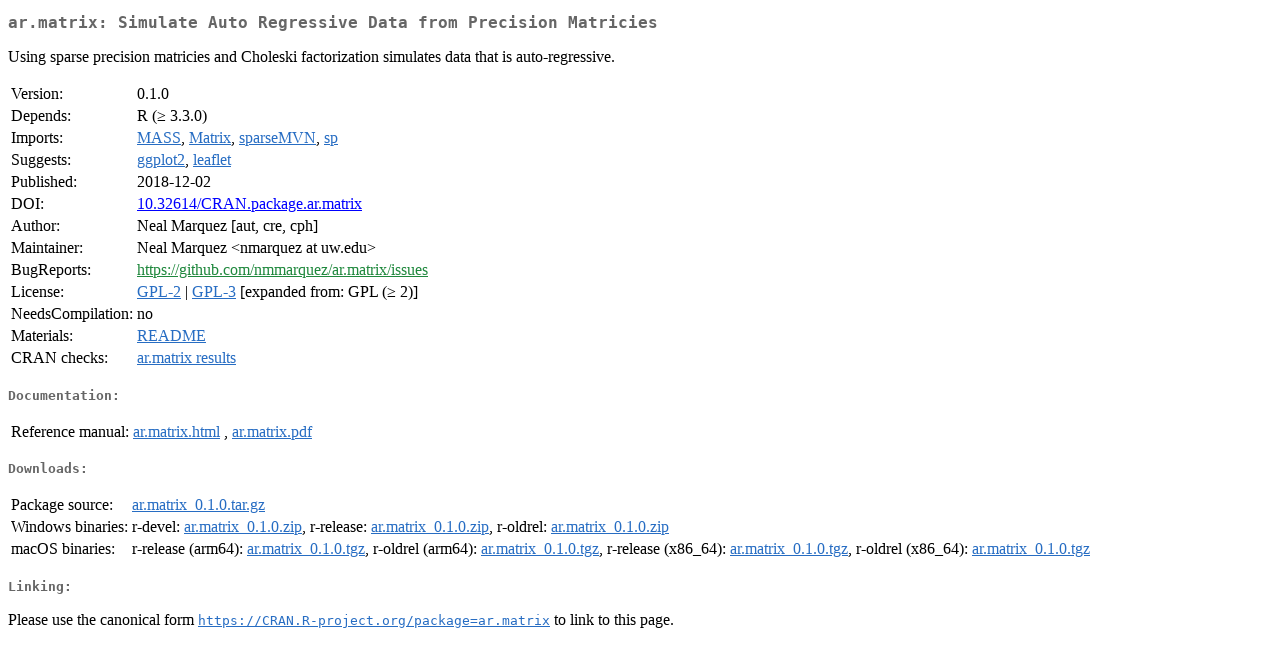

--- FILE ---
content_type: text/html; charset=UTF-8
request_url: https://cran.case.edu/web/packages/ar.matrix/index.html
body_size: 5147
content:
<!DOCTYPE html>
<html>
<head>
<title>CRAN: Package ar.matrix</title>
<link rel="canonical" href="https://CRAN.R-project.org/package=ar.matrix"/>
<link rel="stylesheet" type="text/css" href="../../CRAN_web.css" />
<meta http-equiv="Content-Type" content="text/html; charset=utf-8" />
<meta name="viewport" content="width=device-width, initial-scale=1.0, user-scalable=yes"/>
<meta name="citation_title" content="Simulate Auto Regressive Data from Precision Matricies [R package ar.matrix version 0.1.0]" />
<meta name="citation_author" content="Neal Marquez" />
<meta name="citation_publication_date" content="2018-12-02" />
<meta name="citation_public_url" content="https://CRAN.R-project.org/package=ar.matrix" />
<meta name="DC.identifier" content="https://CRAN.R-project.org/package=ar.matrix" />
<meta name="DC.publisher" content="Comprehensive R Archive Network (CRAN)" />
<meta name="twitter:card" content="summary" />
<meta property="og:title" content="ar.matrix: Simulate Auto Regressive Data from Precision Matricies" />
<meta property="og:description" content="Using sparse precision matricies and Choleski factorization simulates data that is auto-regressive." />
<meta property="og:image" content="https://CRAN.R-project.org/CRANlogo.png" />
<meta property="og:type" content="website" />
<meta property="og:url" content="https://CRAN.R-project.org/package=ar.matrix" />
<style type="text/css">
  table td { vertical-align: top; }
</style>
</head>
<body>
<div class="container">
<h2>ar.matrix: Simulate Auto Regressive Data from Precision Matricies</h2>
<p>Using sparse precision matricies and Choleski factorization simulates data that is auto-regressive.</p>
<table>
<tr>
<td>Version:</td>
<td>0.1.0</td>
</tr>
<tr>
<td>Depends:</td>
<td>R (&ge; 3.3.0)</td>
</tr>
<tr>
<td>Imports:</td>
<td><a href="../MASS/index.html"><span class="CRAN">MASS</span></a>, <a href="../Matrix/index.html"><span class="CRAN">Matrix</span></a>, <a href="../sparseMVN/index.html"><span class="CRAN">sparseMVN</span></a>, <a href="../sp/index.html"><span class="CRAN">sp</span></a></td>
</tr>
<tr>
<td>Suggests:</td>
<td><a href="../ggplot2/index.html"><span class="CRAN">ggplot2</span></a>, <a href="../leaflet/index.html"><span class="CRAN">leaflet</span></a></td>
</tr>
<tr>
<td>Published:</td>
<td>2018-12-02</td>
</tr>
<tr>
<td>DOI:</td>
<td><a href="https://doi.org/10.32614/CRAN.package.ar.matrix">10.32614/CRAN.package.ar.matrix</a></td>
</tr>
<tr>
<td>Author:</td>
<td>Neal Marquez [aut, cre, cph]</td>
</tr>
<tr>
<td>Maintainer:</td>
<td>Neal Marquez  &#x3c;&#x6e;&#x6d;&#x61;&#x72;&#x71;&#x75;&#x65;&#x7a;&#x20;&#x61;&#x74;&#x20;&#x75;&#x77;&#x2e;&#x65;&#x64;&#x75;&#x3e;</td>
</tr>
<tr>
<td>BugReports:</td>
<td><a href="https://github.com/nmmarquez/ar.matrix/issues" target="_top"><span class="GitHub">https://github.com/nmmarquez/ar.matrix/issues</span></a></td>
</tr>
<tr>
<td>License:</td>
<td><a href="../../licenses/GPL-2"><span class="CRAN">GPL-2</span></a> | <a href="../../licenses/GPL-3"><span class="CRAN">GPL-3</span></a> [expanded from: GPL (&ge; 2)]</td>
</tr>
<tr>
<td>NeedsCompilation:</td>
<td>no</td>
</tr>
<tr>
<td>Materials:</td>
<td><a href="readme/README.html"><span class="CRAN">README</span></a> </td>
</tr>
<tr>
<td>CRAN&nbsp;checks:</td>
<td><a href="../../checks/check_results_ar.matrix.html"><span class="CRAN">ar.matrix results</span></a></td>
</tr>
</table>
<h4>Documentation:</h4>
<table>
<tr>
<td>Reference&nbsp;manual:</td>
<td>
 <a href="refman/ar.matrix.html"><span class="CRAN">ar.matrix.html</span></a> ,  <a href="ar.matrix.pdf"><span class="CRAN">ar.matrix.pdf</span></a> 
</td>
</tr>
</table>
<h4>Downloads:</h4>
<table>
<tr>
<td> Package&nbsp;source: </td>
<td> <a href="../../../src/contrib/ar.matrix_0.1.0.tar.gz"> <span class="CRAN"> ar.matrix_0.1.0.tar.gz </span> </a> </td>
</tr>
<tr>
<td> Windows&nbsp;binaries: </td>
<td> r-devel: <a href="../../../bin/windows/contrib/4.6/ar.matrix_0.1.0.zip"><span class="CRAN">ar.matrix_0.1.0.zip</span></a>, r-release: <a href="../../../bin/windows/contrib/4.5/ar.matrix_0.1.0.zip"><span class="CRAN">ar.matrix_0.1.0.zip</span></a>, r-oldrel: <a href="../../../bin/windows/contrib/4.4/ar.matrix_0.1.0.zip"><span class="CRAN">ar.matrix_0.1.0.zip</span></a> </td>
</tr>
<tr>
<td> macOS&nbsp;binaries: </td>
<td> r-release (arm64): <a href="../../../bin/macosx/big-sur-arm64/contrib/4.5/ar.matrix_0.1.0.tgz"><span class="CRAN">ar.matrix_0.1.0.tgz</span></a>, r-oldrel (arm64): <a href="../../../bin/macosx/big-sur-arm64/contrib/4.4/ar.matrix_0.1.0.tgz"><span class="CRAN">ar.matrix_0.1.0.tgz</span></a>, r-release (x86_64): <a href="../../../bin/macosx/big-sur-x86_64/contrib/4.5/ar.matrix_0.1.0.tgz"><span class="CRAN">ar.matrix_0.1.0.tgz</span></a>, r-oldrel (x86_64): <a href="../../../bin/macosx/big-sur-x86_64/contrib/4.4/ar.matrix_0.1.0.tgz"><span class="CRAN">ar.matrix_0.1.0.tgz</span></a> </td>
</tr>
</table>
<h4>Linking:</h4>
<p>Please use the canonical form
<a href="https://CRAN.R-project.org/package=ar.matrix"><span class="CRAN"><samp>https://CRAN.R-project.org/package=ar.matrix</samp></span></a>
to link to this page.</p>
</div>
</body>
</html>
